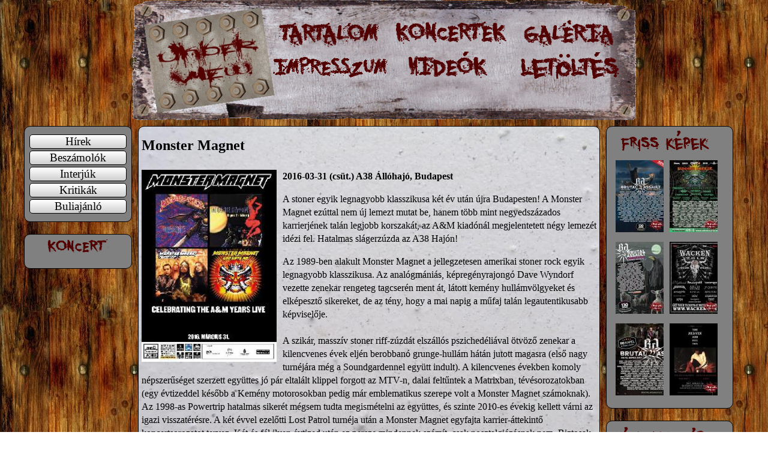

--- FILE ---
content_type: text/html; charset=UTF-8
request_url: https://www.underview.hu/2016-03-31-monster_magnet~a38_allohajo/article
body_size: 4087
content:
<!DOCTYPE html>
<html lang="hu">
<head>
	<meta charset="utf-8">
	<meta name="viewport" content="width=device-width, initial-scale=1">
	<meta http-equiv="X-UA-Compatible" content="IE=edge">
	<title>UnderView - Monster Magnet</title>
	<base href="/">
	<link rel="shortcut icon" href="/images/favicon.ico" type="image/x-icon">
		<link href="/css/default.css" rel="stylesheet" type="text/css">
		<script src="/js/jquery.min.js"></script>
	<script src="/js/functions4.js"></script>
	<script async src="https://www.googletagmanager.com/gtag/js?id=G-WK93LGNVC4"></script>

	<script>
		window.dataLayer = window.dataLayer || [];
		function gtag(){dataLayer.push(arguments);}
		gtag('js', new Date());
		gtag('config', 'G-WK93LGNVC4');

		var ablak; /* zoom */
		/*add_load_event(function() {
			ablak= new Ablak;
			zoom= new Zoom({height: '80%'}, ['.galpics', '#randpics']);
			});*/
		$(document).ready(function() {
			// ablak= new Ablak;
			new View({ imgloader: '/images/loading.gif', group: '.picholder, .rph' });
			/*new View({ name: 'view2', lapozo: true, group: '.rph' });*/
		});
		// old analytics
		var _gaq= _gaq || [];
		_gaq.push(['_setAccount', 'UA-32383422-1']);
		_gaq.push(['_trackPageview']);
		(function() {
			var ga= document.createElement('script'); ga.type= 'text/javascript'; ga.async= true;
			ga.src= ('https:' == document.location.protocol ? 'https://ssl' : 'http://www') + '.google-analytics.com/ga.js';
			var s= document.getElementsByTagName('script')[0]; s.parentNode.insertBefore(ga, s);
		})();
	</script>
</head>
<body>
<div id="container">
	<div id="top">
		<div id="topmenu">
			<a href="/"><img src="/images/tartalom.png" alt="tartalom"></a><a href="/event"><img src="/images/koncertek.png" alt="koncertek"></a><a href="/galeria"><img src="/images/galeria.png" alt="galéria"></a><a href="/impresszum"><img src="/images/impresszum.png" alt="impresszum"></a><a href="/video"><img src="/images/videok.png" alt="videók"></a><a href="/download"><img src="/images/letoltes.png" alt="letöltés"></a>
		</div>
	</div>
	<div id="left">
		<div id="leftmenu" class="kerek">
						<a class="button" href="/hirek">Hírek</a>
			<a class="button" href="/beszamolok">Beszámolók</a>
			<a class="button" href="/interjuk">Interjúk</a>
			<a class="button" href="/kritikak">Kritikák</a>
			<a class="button" href="/buliajanlo">Buliajánló</a>
											</div>
		<div id="leftevent" class="kerek">
			<a href="/event"><img src="/images/koncert.png" alt="Koncertek"></a>
					</div>
	</div>
	<div id="content">
						<div class="detail article kerek">
		<h2>Monster Magnet</h2>
			<a class="view" href="/gallery/_article/3988.jpg"><img src="/media/cache/gallery/_article/3988.jpg" alt="Monster Magnet A38 Állóhajó"></a>
		<h3>2016-03-31 (csüt.) <a href="/place/a38_allohajo-37" class="ajaxmodal">A38 Állóhajó, Budapest</a></h3>
	<div class="pre">A stoner egyik legnagyobb klasszikusa két év után újra Budapesten! A Monster Magnet ezúttal nem új lemezt mutat be, hanem több mint negyedszázados karrierjének talán legjobb korszakát, az A&amp;M kiadónál megjelentetett négy lemezét idézi fel. Hatalmas slágerzúzda az A38 Hajón!
</div>
	<div class="pre">Az 1989-ben alakult Monster Magnet a jellegzetesen amerikai stoner rock egyik legnagyobb klasszikusa. Az analógmániás, képregényrajongó Dave Wyndorf vezette zenekar rengeteg tagcserén ment át, látott kemény hullámvölgyeket és elképesztő sikereket, de az tény, hogy a mai napig a műfaj talán legautentikusabb képviselője.

A szikár, masszív stoner riff-zúzdát elszállós pszichedéliával ötvöző zenekar a kilencvenes évek eljén berobbanó grunge-hullám hátán jutott magasra (első nagy turnéjára még a Soundgardennel együtt indult). A kilencvenes években komoly népszerűséget szerzett együttes jó pár eltalált klippel forgott az MTV-n, dalai feltűntek a Matrixban, tévésorozatokban (egy évtizeddel később a Kemény motorosokban pedig már emblematikus szerepe volt a Monster Magnet számoknak). Az 1998-as Powertrip hatalmas sikerét mégsem tudta megismételni az együttes, és szinte 2010-es évekig kellett várni az igazi visszatérésre. A két évvel ezelőtti Lost Patrol turnéja után a Monster Magnet egyfajta karrier-áttekintő koncertsorozatot tervez. Két és fél ilyen évtized után ez persze mindennek számít, csak nosztalgiázásnak nem. Biztosak lehetünk benne, hogy Dave Wyndorf és zenekara úgy adja majd elő négy legsikeresebb, kilencvenesévek-beli lemezét, mintha csak ma írta volna őket.

A zenekar tagjai
Dave Wyndorf: ének, gitár
Phil Caivano: gitár
Garrett Sweeny: gitár
Jim Baglino: basszusgitár
Bob Pantella: dob

Lemezek
Spine of God, 1991
Superjudge, 1993
Dopes of Infinity, 1995
Powertip, 1998
God Says No, 2001
Monolithic Baby!, 2004
4-Way Diablo, 2007
Mastermind, 2010
Last Patrol, 2013

2016. március 31., csütörtök 20:30
A38 Hajó Koncertterem – Petőfi híd budai hídfő

Monster Magnet (USA)
Celebrating the A&amp;M Years Live - 
<a href="https://www.zodiaclung.com/" target="_blank">www.zodiaclung.com/</a>
<a href="https://www.facebook.com/monstermagnet/" target="_blank">www.facebook.com/monstermagnet/</a>
<a href="https://www.youtube.com/user/MonsterMagnetVEVO/" target="_blank">www.youtube.com/user/MonsterMagnetVEVO/</a>

Jegyek november 13-tól elővételben vásárolhatók az A38 Hajó honlapján, illetve személyesen az A38 Hajón:
<a href="https://www.a38.hu/hu/program/monster-magnet-us" target="_blank">www.a38.hu/hu/program/monster-magnet-us</a>

</div>
			<p><label>Kezdés:</label>20:30</p>
		<p><label>Belépő:</label>4900 Ft / 5500 Ft</p>			<p><label>Web:</label><a href="https://www.facebook.com/events/826934527423845/" target="_blank">https://www.facebook.com/events/826934527423845/</a></p>
			<p><small>[2015-12-14 12:06 feltöltő: Zsófi]</small></p>
</div>
		
							<div class="little_banner">
				<div class="banner">
					<a href="https://brutalassault.cz/en" target="_blank">					<img src="/media/cache/gallery/_banner/brutal_assault_logo.jpeg" alt="brutal_assault_logo.jpeg">
					</a>				</div>
			</div>
					<div class="little_banner">
				<div class="banner">
					<a href="https://www.novarock.at" target="_blank">					<img src="/media/cache/gallery/_banner/novarock_logo.png" alt="novarock_logo.png">
					</a>				</div>
			</div>
					<div class="little_banner">
				<div class="banner">
					<a href="https://www.campusfesztival.hu" target="_blank">					<img src="/media/cache/gallery/_banner/campus_feszt-logo.png" alt="campus_feszt-logo.png">
					</a>				</div>
			</div>
					<div class="little_banner">
				<div class="banner">
					<a href="https://www.summer-breeze.de" target="_blank">					<img src="/media/cache/gallery/_banner/summer_breeze.png" alt="summer_breeze.png">
					</a>				</div>
			</div>
					<div class="little_banner">
				<div class="banner">
					<a href="https://www.sziget.hu/fesztival" target="_blank">					<img src="/media/cache/gallery/_banner/sziget_logo.jpg" alt="sziget_logo.jpg">
					</a>				</div>
			</div>
					<div class="little_banner">
				<div class="banner">
					<a href="https://www.fezen.hu" target="_blank">					<img src="/media/cache/gallery/_banner/fezen_2016.jpg" alt="fezen_2016.jpg">
					</a>				</div>
			</div>
					<div class="little_banner">
				<div class="banner">
					<a href="https://fishingonorfu.hu" target="_blank">					<img src="/media/cache/gallery/_banner/fishing_on_orfu.png" alt="fishing_on_orfu.png">
					</a>				</div>
			</div>
					<div class="little_banner">
				<div class="banner">
					<a href="https://toxicweekend.hu" target="_blank">					<img src="/media/cache/gallery/_banner/toxic_weekend.png" alt="toxic_weekend.png">
					</a>				</div>
			</div>
					<div class="little_banner">
				<div class="banner">
					<a href="https://www.facebook.com/lowlandfest" target="_blank">					<img src="/media/cache/gallery/_banner/lowland_fest.png" alt="lowland_fest.png">
					</a>				</div>
			</div>
			</div>
	<div id="rightpics">
		<div id="newpics" class="kerek">
			<a href="/galeria"><img src="/images/frisskepek.png" alt="Friss képek"></a>
																<div class="rph">
						<a href="/galeria/show/2019_brutal_assault">
							<img src="/media/cache/gallery/2019_brutal_assault/1.jpg" title="Brutal Assault 2019" alt="Brutal Assault 2019">
						</a>
					</div>
																				<div class="rph">
						<a href="/galeria/show/2018.08.15.summer_breeze_2018">
							<img src="/media/cache/gallery/2018.08.15.summer_breeze_2018/1.jpg" title="Summer Breeze 2018" alt="Summer Breeze 2018">
						</a>
					</div>
																				<div class="rph">
						<a href="/galeria/show/2018.08.08-11_brutal_assault_2018~jaromer">
							<img src="/media/cache/gallery/2018.08.08-11_brutal_assault_2018~jaromer/1.jpg" title="Brutal Assault 2018" alt="Brutal Assault 2018">
						</a>
					</div>
																				<div class="rph">
						<a href="/galeria/show/2018.08.02.wacken_2018">
							<img src="/media/cache/gallery/2018.08.02.wacken_2018/1.jpg" title="Wacken 2018" alt="Wacken 2018">
						</a>
					</div>
																				<div class="rph">
						<a href="/galeria/show/2017.08.09-12_brutal_assault_2017~jaromer">
							<img src="/media/cache/gallery/2017.08.09-12_brutal_assault_2017~jaromer/1.jpg" title="Brutal Assault 2017" alt="Brutal Assault 2017">
						</a>
					</div>
																				<div class="rph">
						<a href="/galeria/show/2017.04.26.miss_may_i-thy_art_is_murder-being_as_an_ocean~durer_kert">
							<img src="/media/cache/gallery/2017.04.26.miss_may_i-thy_art_is_murder-being_as_an_ocean~durer_kert/1.jpg" title="2017.04.26. Miss May I (USA), Thy Art Is Murder (AUS), Being As An Ocean (USA) - Dürer Kert" alt="2017.04.26. Miss May I (USA), Thy Art Is Murder (AUS), Being As An Ocean (USA) - Dürer Kert">
						</a>
					</div>
									</div>
		<div id="randpics" class="kerek">
			<img src="/images/veletlenkepek.png" alt="Véletlen képek">
							<div class="rph">
					<a class="view" href="gallery/2012.01.21.jegtoro_fesztival-faklya_club/DSC_0731.JPG">
						<img src="/media/cache/gallery/2012.01.21.jegtoro_fesztival-faklya_club/DSC_0731.JPG" alt="gallery/2012.01.21.jegtoro_fesztival-faklya_club/DSC_0731.JPG">
					</a>
				</div>
							<div class="rph">
					<a class="view" href="gallery/2012.02.03.breakdown_night_2-club_25/DSC_0434.JPG">
						<img src="/media/cache/gallery/2012.02.03.breakdown_night_2-club_25/DSC_0434.JPG" alt="gallery/2012.02.03.breakdown_night_2-club_25/DSC_0434.JPG">
					</a>
				</div>
							<div class="rph">
					<a class="view" href="gallery/2012.02.10.eger_hardcore_family_fest-durer_kert/DSC_0782.JPG">
						<img src="/media/cache/gallery/2012.02.10.eger_hardcore_family_fest-durer_kert/DSC_0782.JPG" alt="gallery/2012.02.10.eger_hardcore_family_fest-durer_kert/DSC_0782.JPG">
					</a>
				</div>
							<div class="rph">
					<a class="view" href="gallery/2013.04.29.stubborn-final_prayer-backtrack-comeback_kid-durer_kert/DSC_0168.JPG">
						<img src="/media/cache/gallery/2013.04.29.stubborn-final_prayer-backtrack-comeback_kid-durer_kert/DSC_0168.JPG" alt="gallery/2013.04.29.stubborn-final_prayer-backtrack-comeback_kid-durer_kert/DSC_0168.JPG">
					</a>
				</div>
							<div class="rph">
					<a class="view" href="gallery/2013.06.25.rockmaraton_2013_2.nap-pecs/DSC_0460.JPG">
						<img src="/media/cache/gallery/2013.06.25.rockmaraton_2013_2.nap-pecs/DSC_0460.JPG" alt="gallery/2013.06.25.rockmaraton_2013_2.nap-pecs/DSC_0460.JPG">
					</a>
				</div>
							<div class="rph">
					<a class="view" href="gallery/2017.01.27.bekes_project-tisztan_a_cel_fele-pma-liberal_youth~durer_kert/DSC_0365.JPG">
						<img src="/media/cache/gallery/2017.01.27.bekes_project-tisztan_a_cel_fele-pma-liberal_youth~durer_kert/DSC_0365.JPG" alt="gallery/2017.01.27.bekes_project-tisztan_a_cel_fele-pma-liberal_youth~durer_kert/DSC_0365.JPG">
					</a>
				</div>
					</div>
		<div id="partnerek" class="kerek">
			<img src="/images/partnerek.png" alt="Partnerek">
							<a href="https://brutalassault.cz/en" target="_blank">
					<img src="/gallery/_partnerek/ba_2023.jpg" alt="https://brutalassault.cz/en">
				</a>
							<a href="https://full-force.de" target="_blank">
					<img src="/gallery/_partnerek/full_force.jpg" alt="https://full-force.de">
				</a>
							<a href="https://www.facebook.com/TukkerBooking" target="_blank">
					<img src="/gallery/_partnerek/tukker.jpg" alt="https://www.facebook.com/TukkerBooking">
				</a>
							<a href="http://www.viharock.hu" target="_blank">
					<img src="/gallery/_partnerek/viharock.jpg" alt="http://www.viharock.hu">
				</a>
							<a href="http://www.hang-suly.hu" target="_blank">
					<img src="/gallery/_partnerek/hangsuly.jpg" alt="http://www.hang-suly.hu">
				</a>
							<a href="https://www.facebook.com/phoenixmusichungary" target="_blank">
					<img src="/gallery/_partnerek/phoenix.jpg" alt="https://www.facebook.com/phoenixmusichungary">
				</a>
							<a href="https://www.facebook.com/pages/Shock-Ink-Tattoo/267697836596894" target="_blank">
					<img src="/gallery/_partnerek/shock_ink.jpg" alt="https://www.facebook.com/pages/Shock-Ink-Tattoo/267697836596894">
				</a>
					</div>
	</div>
	<div id="footer" class="kerek">
		www.underview.hu © Minden jog fenntartva 2011 - 2026.
	</div>
</div>
</body>
</html>

--- FILE ---
content_type: text/css
request_url: https://www.underview.hu/css/default.css
body_size: 2990
content:
html, body, div, span, applet, object, iframe, h1, h2, h3, h4, h5, h6, p, blockquote, pre, a, abbr, acronym, address, big, cite, code, del, dfn, em, font, img, ins, kbd, q, s, samp, small, strike, strong, sub, sup, tt, var, b, u, i, center, dl, dt, dd, ol, ul, li, fieldset, form, label, legend, table, caption, tbody, tfoot, thead, tr, th, td {
	margin: 0;
	padding: 0;
	border: 0;
	outline: 0;
	font-size: 100%;
	vertical-align: baseline;
	background: transparent;
}
ol, ul {
	list-style: none;
}
body {
	line-height: 1;
	background: url("/images/wood_texture.jpg");
	font-family: Georgia, Serif;
	/*font-family: Times new Roman2;*/
	/*background-size: 100%;*/
	/*background-color: #D5DE6B;*/
	/*font-family: Palatino Linotype, Arial, Georgia;*/
}
body, a {
	color: black;
}
body, h1, h2 {
	line-height: 140%;
}
a {
	/*zoom: 1;*/
	text-decoration: none;
	cursor: pointer;
	transition: opacity 0.2s linear 0s;
}
a:hover {
	text-decoration: underline;
	opacity: 0.6;
	filter: alpha(opacity=60);
	transition: opacity 0.2s linear 0s;
}
p, h2, h3 {
	margin: 1em 0;
}
h1, h2 {
	font-family: "Book Antiqua";
}
h1 {
	margin: 0.5em 0;
	font-size: 2em;
}
h2 {
	font-size: 1.5em;
}
/*h3 {
	font-size: 1.2em;
}*/
ul {
	padding-left: 10px;
}
/*textarea {
	width: 600px;
	height: 200px;
}*/
input, textarea, select {
	border-radius: 5px;
}
table {
	border-collapse: collapse;
}
table, td, th {
	padding: 1px 3px;
}
small {
	font-size: 0.6em;
}
label {
	margin-right: 5px;
}
.nowrap {
	white-space: nowrap;
}
.pre {
	white-space: pre-wrap;
}
.toleft {
	float: left;
}
.toright {
	float: right;
}
.center {
	text-align: center;
}
.nodisp {
	display: none;
}
.error {
	padding-left: 10px;
	border: 2px solid red;
	border-radius: 20px;
}
.kerek, .ablak, .galeria, .article, .admin {
	-moz-border-radius: 10px;
	-webkit-border-radius: 10px;
	-khtml-border-radius: 10px;
	border-radius: 10px;
}
/*.ablak {
	max-height: 600px;
	overflow-y: scroll;
	overflow-x: hidden;
}*/
.ablak h2 {
	margin-top: 0;
	text-align: center;
}
.ablak #place {
	border: none;
}
.intro img, .detail a.view {
	float: left;
}
.intro img, .detail img {
	width: 225px;
	margin: 0 10px 10px 0;
}
.intro h2, .detail h2 {
	margin-top: 5px;
}
.detail p {
	overflow: hidden;
	clear: both;
}
.minibottom {
	position: absolute;
	text-align: center;
	bottom: 0;
	width: 100%;
	font-style: italic;
}
.article, .bigmini, .smallmini, #place {
	margin: 0 5px;
	padding: 10px 0 0 5px;
}
.galeria {
	padding: 5px 10px;
}
.galeria h1 {
	line-height: 120%;
}
.article, .ablak, .almenu, .galeria, .admin, #login, #leftevent, #leftmenu, #newpics, #randpics, #partnerek, #search, #stats, #calendar, #place {
	background-color: gray;
	border: 1px solid black;
}
.bigmini, .smallmini {
	/*background-size: 100% 100%;*/
	/*filter: progid:DXImageTransform.Microsoft.AlphaImageLoader(src='/images/metal-plate2.png', sizingMethod='scale');*/
	/*-ms-filter: "progid:DXImageTransform.Microsoft.AlphaImageLoader(src='/images/metal-plate2.png', sizingMethod='scale')";*/
	position: relative;
	overflow: hidden;
}
.links {
	overflow: hidden;
}
.links li {
	/*list-style: circle;*/
	list-style-type: disc;
	margin-left: 10px;
	padding-left: 5px;
	padding-bottom: 10px;
	line-height: 100%;
}
/*.links a {
	display: block;
}*/
.bigmini h2, .smallmini h2 {
	margin: 0 0 5px 0;
}
.bigmini  {
	margin: 0;
}
.detail {
	min-height: 600px;
}
.detail, .intro, .lista  {
	background: url("/images/metal-plate3.jpg");
}
.detail .pre + .pre {
	margin-top: 1em;
}
.intro {
	margin-bottom: 30px;
	overflow: hidden;
	padding-bottom: 10px;
}
.bigmini {
	background: url("/images/metal-plate2.png") no-repeat;
	height: 500px;
	width: 500px;
}
.bigmini .minibottom {
	margin-bottom: 35px;
}
.bigmini .links {
	height: 355px;
	width: 480px;
}
.smallmini{
	background: url("/images/metal-plate2l.png") no-repeat;
	height: 260px;
	width: 260px;
	/*margin-bottom: 20px;*/
}
.smallmini .minibottom {
	margin-bottom: 20px;
}
.smallmini .links {
	height: 160px;
	width: 240px;
}
.menu li {
	display: inline;
}
#leftmenu a, .menu a, .paginator a {
	background: url("/images/greyback.png");
	padding: 0 12px;
}
.menu a + a, .paginator a + a {
	margin-left: 10px;
}
.menu a:hover {
	text-decoration: none;
}
#top {
	background: url("/images/uvlogo.png") center no-repeat;
	height: 200px;
	margin-bottom: 10px;
}
#topmenu {
	width: 600px;
	padding-top: 30px;
	margin-left: 410px;
}
#container {
	width: 1200px;
	margin: 0 auto;
}
#left, #right, #content, #big {
	float: left;
	min-height: 500px;
}
#left {
	width: 180px;
	margin-right: 5px;
}
#leftmenu {
	text-align: center;
}
#leftmenu a {
	font-family: Tahoma;
	display: block;
	margin: 3px;
	font-size: 1.2em;
}
#leftevent a {
	display: block;
}
#content {
	width: 780px;
}
#content #big {
	width: 500px;
}
#content #right {
	width: 280px;
}
#banner {
	margin-bottom: 5px;
}
#rightpics {
	float: left;
	margin-left: 5px;
}
#newpics, #randpics, #partnerek {
	overflow: hidden;
	width: 200px;
	margin-bottom: 20px;
	padding: 5px 0 10px 10px;
}
/*#rightpics .title {
	display: block;
	text-align: center;
}*/
.rph {
	float: left;
	overflow: hidden;
	width: 80px;
	margin: 5px;
}
.rph img {
	text-align: center;
	height: 120px;
}
#partnerek img {
	width: 190px;
	margin-bottom: 10px;
}
#footer {
	clear: both;
	text-align: center;
	padding: 10px 0;
	/*width: 600px;*/
	margin: 10px auto;
	background: url("/images/greyback.png");
}
.menu, .paginator {
	margin: 5px;
}
/* DBFORM */
form label {
	/*clear: both;
	float: left;*/
	display: inline-block;
	text-align: right;
}
/*.dbform {
	max-height: 600px;
	overflow-y: scroll;
	padding-right: 10px;
}*/
.dbform label, .ablak label {
	width: 80px;
}
.dbform p {
	margin: 0.2em 0;
}
input[type="button"], input[type="submit"], input[type="reset"] {
	margin-right: 20px;
}
#leftmenu {
	padding: 10px 5px;
	margin-bottom: 20px;
}
#leftevent {
	font-family: "Times New Roman";
	padding: 0 5px 10px 5px;
	margin-bottom: 20px;
}
#login {
	padding: 10px;
	text-align: center;
	width: 300px;
}
#login form label {
	float: none;
}
#loading {
	top: 0;
	left: 0;
	position: fixed;
	text-align: center;
}
#gallery_list .holder {
	width: 240px;
	text-align: center;
	background: black;
}
#gallery_list img {
	width: 100%;
}
#gallery_list .holder span {
	display: block;
	color: white;
}
#gallery_list, .galpics {
	overflow: hidden;
}
#gallery_list .holder, .galpics .picholder {
	float: left;
	position: relative;
	margin: 5px;
}
.shadow {
	text-shadow: 0 0 1px black;
	filter: Shadow(Color=black, Direction=135, Strength=1);
	/*#610B21*/
}
a.selected, .selected a {
	color: white;
	background: #50000A !important;
	font-weight: bold;
}
.minieventholder, a.selected, #leftmenu a, .menu a, .paginator a {
	border-radius: 5px;
	border: 1px solid black;
}
.minievent + .minievent, .minieventholder + .minieventholder {
	margin-top: 1em;
}
/*.minievent {
	background-color: #A4A4A4;
}*/
.minieventholder {
	background: url("/images/grey.png");
}
.minievent {
	margin: 5px;
}
.minievent .placename {
	line-height: 100%;
}
.begin {
	font-weight: bold;
	display: block;
	border-bottom: 1px solid;
	text-align: center;
}
#place .map {
	/*float: right;*/
	text-align: center;
}
#place #programok {
	clear: both;
	overflow: auto;
	max-height: 200px;
}
#place table caption {
	font-size: 1.2em;
}
/* fórum */

/*#posts {
	clear: both;
	width: 100%;
}
#gombsor {
	padding: 2px 5px;	
	overflow: hidden;
	clear: both;
}
.post {
	background-color: #999999;
	margin-bottom: 10px;
	opacity: 1;
	filter: alpha(opacity=100);
}
.post .text {
	color: black;
	white-space: pre-wrap;
}
.post .postheader {
	overflow: hidden;
	background-color: #666666;
	padding: 2px 5px;
}
.floatright {
	float: right;
}
.alignright {
	text-align: right;
}
.postusernev {
	float: left;
	width: 150px;
}
.postusernev a {
	font-weight: bold;
}
.elozmeny {
	float: left;
}
a.history {
	margin-left: 20px;
}*/
fieldset {
	border: 5px groove white;
	border-radius: 10px;
	padding: 0.5em;
	margin-bottom: 0.5em;
}
legend {
	padding: 0 2px;
}
legend:hover {
	background-color: #dddddd;
}
#msg {
	color: white;
}
.banner {
	margin: 5px;
}
.banner img {
	width: 100%;
}
/*.banner a:hover {
	text-decoration: none !important;
}*/
.little_banner .banner {
	float: left;
	width: 240px;
	margin-right: 10px;
}
#search, #stats {
	padding: 10px;
	min-height: 400px;
}
#stats table td{
	text-align: center;
}
#video div {
	text-align: center;
}
.ablak .videotags {
	overflow: auto;
	height: 600px;
	width: 200px;
}
#download img {
	float: none;
}
#download {
	text-align: center;
}
#download a.button_down {
	margin-top: 1em;
}
#calendar table {
	font-size: 10px;
}
#calendar table a {
	display: block;
	margin-bottom: 1em;
}
#calendar .header {
	background-color: #666666;
	text-align: center;
}
.article, #place {
	position: relative;
}
.admin_menu {
	position: absolute;
	right: 5px;
}
.admin_menu a {
	z-index: 1;
}
.article .admin_menu img {
	width: auto;
}
/*.progress {
	margin-top: 5px;
	line-height: 100%;
	font-size: 14px;
}
.progressBar {
	position: relative;
	width: 400px;
	border: 2px inset white;
	border-radius: 4px;
	display: inline-block;
}
.progressLabel {
	position: absolute;
	left: 45%;
	color: white;
}
.progressValue {
	height: 16px;
	background-color: blue;
}
.progressFilename {
	display: inline-block;
	vertical-align: top;
	margin-top: 2px;
	margin-left: 10px;
	white-space: nowrap;
}*/
#kezelo input[type="submit"] {
	margin: 0 5px;
}
#view a.picprev:hover, #view a.picnext:hover {
	color: #8A0829!important;
	transition: color 0.2s linear 0s;
}
/*#view {
	top: 0;
	height: 0;
	width: 100%;
	height: 100%;
}
#view img {
	height: 90%;
	width: auto;
	max-width: 95%;
}*/
/*#view, #view img {
	transition: all 0.2s linear 0s;
}*/
.modal.lightbox .carousel-control.carousel-control-prev {
	display: none;
}


--- FILE ---
content_type: application/javascript
request_url: https://www.underview.hu/js/functions4.js
body_size: 3889
content:
function ajax(file, param) {
	var xhttp;
	var loading= document.getElementById('loading');
	if (loading) loading.className= '';
	if (window.XMLHttpRequest) xhttp= new XMLHttpRequest();
	else xhttp= new ActiveXObject("Microsoft.XMLHTTP");
	xhttp.open('POST', file, false);
	xhttp.setRequestHeader("Content-Type", "application/x-www-form-urlencoded; charset=utf-8");
	//alert(param);
	xhttp.send(param);
	if (loading) loading.style.display = 'none';
	// if (xhttp.responseText != "")
	return xhttp.responseText;
}
/*function add_load_event(func) {
	if (typeof window.onload != 'function') window.onload= func;
	else {
		var oldonload= window.onload;
		window.onload= function() {
			oldonload();
			func();
		}
	}
}*/
/*function tablefilter(tableclass, columnid, q, reg) {
	var db= 0;
	var t= document.querySelectorAll('.'+tableclass);
	if (t[0] && t[0].tagName == 'TABLE') {
		var x= t[0].rows;
		var x= t[0].getElementsByTagName('tr');
		var ind= (t[0].tHead && t[0].tHead.rows.length > 0) ? 1 : 0;
		for (var i= ind; i < x.length; i++) if (q != 0 && !x[i].childNodes[columnid].innerHTML.match(new RegExp(q, reg))) {
			x[i].style.display= 'none';
			db++;
		}
		else x[i].style.display= 'table-row';
	}
	return db;
}
function resize(t, minsor) {
	var sor;
	if (!minsor) minsor= 3;
	var cols= t.cols + 2;
	if (document.all) sor= t.value.split("\r\n"); // IE
	else sor= t.value.split("\n"); //Mozilla
	var a= sor.length;
	var b= 0;
	for(var i=0; i<a; i++) if (sor[i].length > cols) b= b + sor[i].length / cols;
	if (a + b > minsor) t.rows= a + b;
	else t.rows= minsor;
}
(function($) {
	$.fn.autosize= function(options) {
		var defaults= { minrow: 3 }
		if (options) $.extend(defaults, options);
		$.extend(this, defaults);
	}
}) (jQuery);*/
function setcookie(name, value, lejar, path) {
	var expire= new Date();
	expire.setTime(expire.getTime() + lejar);
	expire= '; expires=' + expire.toGMTString();
	document.cookie= name + '=' + value + expire + '; path=' + path;
}
function getcookie(name) {
	if (document.cookie.length > 0) {
		var a= document.cookie.indexOf(name + '=');
		if (a != -1) {
			a= a + name.length + 1;
			b= document.cookie.indexOf(";", a);
			if (b == -1) b= document.cookie.length;
			return unescape(document.cookie.substring(a, b));
		}
	}
	return null;
}
function forchild(elem, func) {
	if (elem.childNodes) elem= elem.childNodes;
	else return;
	for(var i= 0; i < elem.length; i++) {
		func(elem[i]);
		forchild(elem[i], func);
	}
}
$(document).on('click', 'a.window', function() {
	var ablak= new Ablak();
	$.post($(this).attr('href'), function(ret) { ablak.open(ret); });
	return false;
});
$(document).on('click', '.ablak .close', function() {
	Ablak.prototype.close();
});
function Ablak() {
	Ablak.prototype.name= 'ablak';
}
Ablak.prototype.create= function() {
	if (this.count == null) Ablak.prototype.count= 0;
	else Ablak.prototype.count++;
	this.arnyek= document.createElement('div');
	this.arnyek.id= 'arnyek' + this.count;
	this.arnyek.className= 'arnyek';
	this.arnyek.style.display= 'block';
	this.arnyek.style.position= 'fixed';
	this.arnyek.style.top= '0px';
	this.arnyek.style.left= '0px';
	this.arnyek.style.height= '100%';
	this.arnyek.style.width= '100%';
	this.arnyek.style.backgroundColor= 'black';
	this.arnyek.style.zIndex= 100 + this.count;
	this.arnyek.style.opacity= 0.8;
	this.arnyek.style.filter= 'alpha(opacity=80)';
	document.body.appendChild(this.arnyek);
	/*this.tarto= document.createElement('div');
	this.tarto.style.width= '80%';
	this.tarto.style.margin= '0 auto';
	document.body.appendChild(this.tarto);*/
	this.ablak= document.createElement('div');
	this.ablak.id= this.name + this.count;
	this.ablak.className= 'ablak';
	if (this.classname) this.ablak.className+= ' ' + this.classname;
	this.ablak.style.display= 'block';
	this.ablak.style.position= 'fixed';
	this.ablak.style.zIndex= 101 + this.count;
	this.ablak.style.padding= '10px';
	document.body.appendChild(this.ablak);
	/*this.tarto.appendChild(this.ablak);
	document.body.appendChild(this.tarto);*/
}
Ablak.prototype.open= function(context, options) {
	var akt= this;
	var props= {
		left: 'auto',
		top: 'auto',
		width: null,
		height: null,
		closebutton: true,
		classname: null
	}
	for (var p in props) this[p]= (options && typeof options[p] != 'undefined') ? options[p] : props[p];
	// if (!this.ablak) 
	this.create();
	if (this.closebutton) context+= '<a class="close" style="color: red; font-family: Impact; font-size: 3em; position: absolute; top: -0.4em; right: -0.4em; text-decoration: none;" title="Bezárás: ESC">&times;<\/a>';
	this.ablak.innerHTML= context;
	// var clb= document.getElementsByClassName('close');
	// for(var i= 0; i < clb.length; i++) if (clb[i]) clb[i].onclick= function() { Ablak.prototype.close(); }
	forchild(this.ablak, function(elem) {
		if (elem.tagName == 'IMG') elem.onload= function() { akt.adjust(); };
	});
	this.adjust();
	document.body.style.overflow= 'hidden';
	document.onkeyup= function(e) {
		var keycode;
		if (e == null) keycode= event.keyCode; // ie
		else keycode= e.which; // mozilla
		if (keycode == 27) Ablak.prototype.close();
		// if (keycode == 49) console.log(Ablak.prototype);
	}
	document.body.onresize= function() { akt.adjust(); };
	var script= this.ablak.getElementsByTagName('script');
	if (script[0]) for(var i= 0; i < script.length; i++) eval(script[i].text);
	var x= this.ablak.getElementsByTagName('input');
	for(var i= 0; i < x.length; i++) if (x[i].type != "hidden") { x[i].focus(); break; }
}
Ablak.prototype.adjust= function() {
	if (this.height) if (this.height.indexOf('%') > 0) {
		var per= (this.height.substr(0, 2)) / 100;
		if (this.ablak.childNodes[0] && this.ablak.childNodes[0].tagName == 'IMG') {
			var img= this.ablak.childNodes[0];
			img.style.height= (document.documentElement.clientHeight * per) + 'px';
			img.style.width= null;
			if (this.ablak.offsetWidth > document.documentElement.clientWidth) {
				var ratio= img.offsetWidth / img.offsetHeight;
				var w= document.documentElement.clientWidth * 0.8;
				img.style.width= w + 'px';
				img.style.height= (w / ratio) + 'px';
			}
			// console.log(document.documentElement.clientWidth + ' :' + this.ablak.offsetWidth);
		}
		else this.ablak.style.height= (document.documentElement.clientHeight * per) + 'px';	}
	// msg(this.ablak.offsetWidth);
	var left= (this.left == 'auto') ? (document.documentElement.clientWidth - this.ablak.offsetWidth) / 2 : this.left;
	var top= (this.top == 'auto') ? (document.documentElement.clientHeight - this.ablak.offsetHeight) / 2 : this.top;
	if (left < 0) left= 20;
	if (top < 0) top= 20;
	this.ablak.style.left= left + 'px';
	this.ablak.style.top= top + 'px';
}
Ablak.prototype.close= function() {
	document.body.removeChild(document.getElementById(this.name + this.count));
	document.body.removeChild(document.getElementById('arnyek' + this.count));
	if (this.count == 0) {
		document.body.style.overflow= 'auto';
		document.onkeyup= null;
		document.body.onresize= null;
	}
	Ablak.prototype.count--;
}
/* VIEW MODUL 
2014.09.23.
*/
function View(options) {
	this.act;
	this.name= 'view';
	this.pictitle= false; /* alt */
	this.nomorepics= false;
	this.picsperpage= 50;
	this.group;
	this.imgloader;
	this.laptext= Array('&larr;', '&rarr;');
	if (options) $.extend(this, options);
	$('body').append('<input class="' + this.name + '" type="hidden" />');
	$('input[type=hidden].' + this.name).data('data', this);
	$(document).on('click', 'a.' + this.name, function() {
		View.prototype.act= $(this).attr('class');
		$(window).keyup(function(e) { var t= View.prototype.get(); if (e.keyCode == 27) t.close(); if (e.keyCode == 37) t.open(-1); if (e.keyCode == 39) t.open(1); });
		$(window).resize(function() { View.prototype.adjust(); });
		$('<div id="shadow" style="position: fixed; top: 0px; left: 0px; height: 100%; width: 100%; background-color: black; z-index: 100; opacity: 0.8; filter: alpha(opacity=80) "><\/div>').appendTo('body');
		$('<div id="view" style="position: fixed; z-index: 101; display: none;"><\/div>').appendTo('body').fadeIn('fast');
		var closebutton= '<a class="close" style="color: red; font-family: Impact; font-size: 2.5em; position: absolute; top: -8px; right: -8px; text-decoration: none; z-index: 102;" title="Bezárás: ESC">&times;<\/a>';
		var title_holder= '<span style="font-family: Verdana; float: left; font-size: 1.2em; font-weight: bold; margin-right: 2em"> <\/span>';
		$('#view').append('<div class="header">' + title_holder + closebutton + '<\/div>');
		var t= View.prototype.get();
		if (t.imgloader) $('#view').append('<div id="imgloader" style="text-align: center;"><img style="margin-top: 10px" src="' + t.imgloader + '" \/><\/div>');
		$('body').css('overflow', 'hidden');
		if (t.group && $(this).parents(t.group).parent().children(t.group).length < t.picsperpage) t.nomorepics= true;
		t.open($(this));
		
		return false;
	});
	$(document).on('click', '#view > img, #view .close', function() { View.prototype.get().close() });
	if (this.group) {
		$(document).on('click', '#view a.picprev', function() {	View.prototype.get().open(-1); });
		$(document).on('click', '#view a.picnext', function() {	View.prototype.get().open(1); });
		$(document).on('click', '#view a.galpicnext', function() {
			nextgalpage(function(ret) { var t= View.prototype.get(); t.open(1); if (ret.nomore) t.nomorepics= true; });
		});
	}
}
View.prototype.get= function() {
	// console.log(View.prototype.act);
	return $('input[type=hidden].' + View.prototype.act).data('data');
}
View.prototype.getprev= function() {
	var e= this.apv.parents(this.group).prev(this.group).children('a.' + this.name);
	return (e[0]) ? e : false;
}
View.prototype.getnext= function() {
	var e= this.apv.parents(this.group).next(this.group).children('a.' + this.name);
	return (e[0]) ? e : false;
}
View.prototype.close= function() {
	$('#view').fadeOut('fast', function() {
		$('#view').remove();
		$('#shadow').remove();
		$('body').css('overflow', 'auto');
	});
	$(window).unbind('keyup');
	$(window).unbind('resize');
}
View.prototype.adjust= function() {
	var img= $('#view > img');
	var maxh= $(window).height() - 20;
	var maxx= $(window).width() - 20;
	var orig= img.data('orig');
	if (orig) {
		if (orig.height > maxh || orig.height >= img.height()) img.css('height', maxh);
		if (orig.height < img.height()) img.css('height', orig.height);
		img.css('width', 'auto');
		if (img.width() > maxx) {
			img.css('height', 'auto');
			img.css('width', maxx);
		}
	}
	// console.log(orig + ' ' + $(img).height() + ' ' + maxh);
	$('#view').css('left', (($(window).width() - $('#view').width()) / 2) + 'px');
	$('#view').css('top', (($(window).height() - $('#view').height()) / 2) + 'px');
}
View.prototype.open= function(e) {
	if (e == -1) e= this.getprev();
	if (e == 1) e= this.getnext();
	if (!e) return;
	this.apv= e;
	var img= e.children();
	if (this.pictitle == 'alt') var title= img.attr('alt');
	if (title) $('#view .header span').html(title);
	$('#view > img, #view .picprev, #view .picnext, #view .galpicnext').remove();
	$('#view #imgloader').show();
	$('#view').append('<img id=\"thumb\" src="' + (img.attr('src') ? img.attr('src') : '') + '" alt=\"thumb\" \/>');
	var pre= new Image();
	// pre.t= this;
	$(pre).load(function() {
		$('#view #imgloader').hide();
		$('#view > img').attr('src', this.src).css('display', 'none').fadeIn('fast');
		$('#view > img').data('orig', { height: this.height, width: this.width });
		var t= View.prototype.get();
		t.adjust();
		
		if (t.group) {
			var lap_style= 'position: fixed; top: 20%; padding: 20% 0; color: red; font-size: 5em; cursor: pointer; text-decoration: none;';
			var lapozo= '';
			if (t.getprev()) lapozo+= '<a class=\"picprev\" style="' + lap_style + ' left: 5%; padding-left: 10%; right: 60%; text-align: left;">' + t.laptext[0] + '<\/a>';
			if (t.getnext()) lapozo+= '<a class=\"picnext\" style="' + lap_style + ' right: 5%; padding-right: 10%; left: 60%; text-align: right;">' + t.laptext[1] + '<\/a>';
			else if (typeof nextgalpage == 'function' && !t.nomorepics) lapozo+= '<a class=\"galpicnext\" style="' + lap_style + ' right: 10%; left: 60%; text-align: right;">+<\/a>';
			$('#view').append(lapozo);
		}
	});
	pre.src= e.attr('href');
	this.adjust();
}
